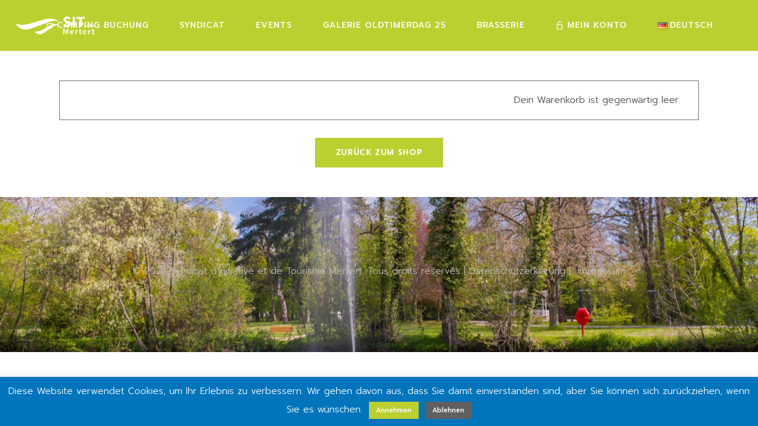

--- FILE ---
content_type: text/css
request_url: https://sit-mertert.lu/wp-content/themes/kamperen-child/style.css?ver=6.9
body_size: 61
content:
/*
Theme Name: Kamperen Child
Theme URI: https://kamperen.qodeinteractive.com
Description: A child theme of Kamperen
Author: Edge Themes
Author URI: https://qodeinteractive.com
Version: 1.0
Text Domain: kamperen
Template: kamperen
*/


--- FILE ---
content_type: text/css
request_url: https://sit-mertert.lu/wp-content/themes/kamperen/style.css?ver=6.9
body_size: 224
content:
/*
Theme Name: Kamperen
Theme URI: https://kamperen.qodeinteractive.com
Description: Camping and Adventure Tourism
Author: Edge Themes
Author URI: https://qodeinteractive.com
Text Domain: kamperen
Tags: one-column, two-columns, three-columns, four-columns, left-sidebar, right-sidebar, custom-menu, featured-images, flexible-header, post-formats, sticky-post, threaded-comments, translation-ready
Version: 1.1
License: GNU General Public License v2 or later
License URI: http://www.gnu.org/licenses/gpl-2.0.html
*/
